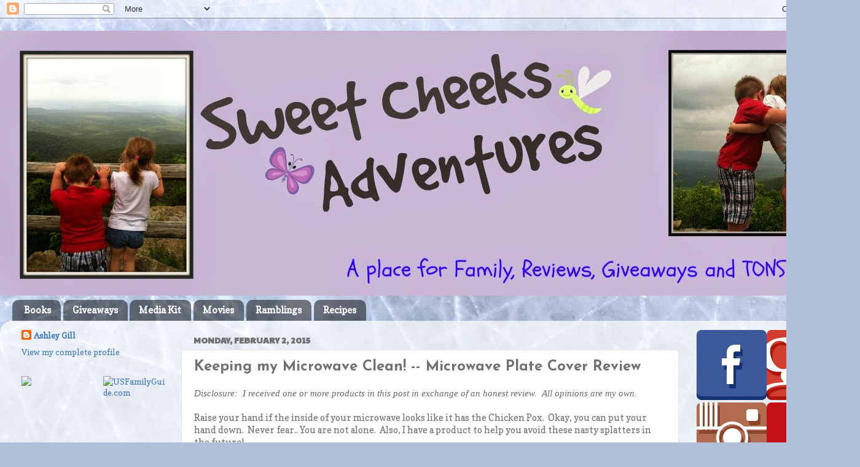

--- FILE ---
content_type: text/html; charset=UTF-8
request_url: http://www.sweetcheeksandsavings.com/2015/02/keeping-my-microwave-clean-microwave.html
body_size: 12259
content:
<!DOCTYPE html>
<html class='v2' dir='ltr' xmlns='http://www.w3.org/1999/xhtml' xmlns:b='http://www.google.com/2005/gml/b' xmlns:data='http://www.google.com/2005/gml/data' xmlns:expr='http://www.google.com/2005/gml/expr'>
<head>
<link href='https://www.blogger.com/static/v1/widgets/335934321-css_bundle_v2.css' rel='stylesheet' type='text/css'/>
<!-- 8D6867A2-3700-44D2-9D84-E2BC94A2F91F -->
<meta content='width=1100' name='viewport'/>
<meta content='text/html; charset=UTF-8' http-equiv='Content-Type'/>
<meta content='blogger' name='generator'/>
<link href='http://www.sweetcheeksandsavings.com/favicon.ico' rel='icon' type='image/x-icon'/>
<link href='http://www.sweetcheeksandsavings.com/2015/02/keeping-my-microwave-clean-microwave.html' rel='canonical'/>
<link rel="alternate" type="application/atom+xml" title="Sweet Cheeks Adventures - Atom" href="http://www.sweetcheeksandsavings.com/feeds/posts/default" />
<link rel="alternate" type="application/rss+xml" title="Sweet Cheeks Adventures - RSS" href="http://www.sweetcheeksandsavings.com/feeds/posts/default?alt=rss" />
<link rel="service.post" type="application/atom+xml" title="Sweet Cheeks Adventures - Atom" href="https://www.blogger.com/feeds/4005222106938630665/posts/default" />

<link rel="alternate" type="application/atom+xml" title="Sweet Cheeks Adventures - Atom" href="http://www.sweetcheeksandsavings.com/feeds/8092424401320556296/comments/default" />
<!--Can't find substitution for tag [blog.ieCssRetrofitLinks]-->
<link href='https://blogger.googleusercontent.com/img/b/R29vZ2xl/AVvXsEiGRByy_tuquYkNWQsEZY8Sb-Hn6Lz3dTTvIsDZnnZ8d9_fpuc1z0MYQvQr9GCdErQhI96x7LjQxW0a20RxvM7wVdKoKzl337ysz6K1IbrMMijtf3yvAInfIPyXAwXTJa2JmFkbi9qEEA/s1600/71E3VZlTfJL._SL1500_.jpg' rel='image_src'/>
<meta content='http://www.sweetcheeksandsavings.com/2015/02/keeping-my-microwave-clean-microwave.html' property='og:url'/>
<meta content='Keeping my Microwave Clean! -- Microwave Plate Cover Review' property='og:title'/>
<meta content='Disclosure:  I received one or more products in this post in exchange of an honest review.  All opinions are my own.   Raise your hand if th...' property='og:description'/>
<meta content='https://blogger.googleusercontent.com/img/b/R29vZ2xl/AVvXsEiGRByy_tuquYkNWQsEZY8Sb-Hn6Lz3dTTvIsDZnnZ8d9_fpuc1z0MYQvQr9GCdErQhI96x7LjQxW0a20RxvM7wVdKoKzl337ysz6K1IbrMMijtf3yvAInfIPyXAwXTJa2JmFkbi9qEEA/w1200-h630-p-k-no-nu/71E3VZlTfJL._SL1500_.jpg' property='og:image'/>
<title>Sweet Cheeks Adventures: Keeping my Microwave Clean! -- Microwave Plate Cover Review</title>
<style type='text/css'>@font-face{font-family:'Copse';font-style:normal;font-weight:400;font-display:swap;src:url(//fonts.gstatic.com/s/copse/v16/11hPGpDKz1rGb3dkFEmDUq-B.woff2)format('woff2');unicode-range:U+0000-00FF,U+0131,U+0152-0153,U+02BB-02BC,U+02C6,U+02DA,U+02DC,U+0304,U+0308,U+0329,U+2000-206F,U+20AC,U+2122,U+2191,U+2193,U+2212,U+2215,U+FEFF,U+FFFD;}@font-face{font-family:'Josefin Sans';font-style:normal;font-weight:700;font-display:swap;src:url(//fonts.gstatic.com/s/josefinsans/v34/Qw3PZQNVED7rKGKxtqIqX5E-AVSJrOCfjY46_N_XbMlhLybpUVzEEaq2.woff2)format('woff2');unicode-range:U+0102-0103,U+0110-0111,U+0128-0129,U+0168-0169,U+01A0-01A1,U+01AF-01B0,U+0300-0301,U+0303-0304,U+0308-0309,U+0323,U+0329,U+1EA0-1EF9,U+20AB;}@font-face{font-family:'Josefin Sans';font-style:normal;font-weight:700;font-display:swap;src:url(//fonts.gstatic.com/s/josefinsans/v34/Qw3PZQNVED7rKGKxtqIqX5E-AVSJrOCfjY46_N_XbMhhLybpUVzEEaq2.woff2)format('woff2');unicode-range:U+0100-02BA,U+02BD-02C5,U+02C7-02CC,U+02CE-02D7,U+02DD-02FF,U+0304,U+0308,U+0329,U+1D00-1DBF,U+1E00-1E9F,U+1EF2-1EFF,U+2020,U+20A0-20AB,U+20AD-20C0,U+2113,U+2C60-2C7F,U+A720-A7FF;}@font-face{font-family:'Josefin Sans';font-style:normal;font-weight:700;font-display:swap;src:url(//fonts.gstatic.com/s/josefinsans/v34/Qw3PZQNVED7rKGKxtqIqX5E-AVSJrOCfjY46_N_XbMZhLybpUVzEEQ.woff2)format('woff2');unicode-range:U+0000-00FF,U+0131,U+0152-0153,U+02BB-02BC,U+02C6,U+02DA,U+02DC,U+0304,U+0308,U+0329,U+2000-206F,U+20AC,U+2122,U+2191,U+2193,U+2212,U+2215,U+FEFF,U+FFFD;}@font-face{font-family:'Paytone One';font-style:normal;font-weight:400;font-display:swap;src:url(//fonts.gstatic.com/s/paytoneone/v25/0nksC9P7MfYHj2oFtYm2ChTigPvfiwq-FQc.woff2)format('woff2');unicode-range:U+0102-0103,U+0110-0111,U+0128-0129,U+0168-0169,U+01A0-01A1,U+01AF-01B0,U+0300-0301,U+0303-0304,U+0308-0309,U+0323,U+0329,U+1EA0-1EF9,U+20AB;}@font-face{font-family:'Paytone One';font-style:normal;font-weight:400;font-display:swap;src:url(//fonts.gstatic.com/s/paytoneone/v25/0nksC9P7MfYHj2oFtYm2ChTjgPvfiwq-FQc.woff2)format('woff2');unicode-range:U+0100-02BA,U+02BD-02C5,U+02C7-02CC,U+02CE-02D7,U+02DD-02FF,U+0304,U+0308,U+0329,U+1D00-1DBF,U+1E00-1E9F,U+1EF2-1EFF,U+2020,U+20A0-20AB,U+20AD-20C0,U+2113,U+2C60-2C7F,U+A720-A7FF;}@font-face{font-family:'Paytone One';font-style:normal;font-weight:400;font-display:swap;src:url(//fonts.gstatic.com/s/paytoneone/v25/0nksC9P7MfYHj2oFtYm2ChTtgPvfiwq-.woff2)format('woff2');unicode-range:U+0000-00FF,U+0131,U+0152-0153,U+02BB-02BC,U+02C6,U+02DA,U+02DC,U+0304,U+0308,U+0329,U+2000-206F,U+20AC,U+2122,U+2191,U+2193,U+2212,U+2215,U+FEFF,U+FFFD;}</style>
<style id='page-skin-1' type='text/css'><!--
/*-----------------------------------------------
Blogger Template Style
Name:     Picture Window
Designer: Blogger
URL:      www.blogger.com
----------------------------------------------- */
/* Content
----------------------------------------------- */
body {
font: normal normal 15px Copse;
color: #717171;
background: #aec0d8 url(//themes.googleusercontent.com/image?id=1i7XdjA0YCh1VU8qGNC9bVCI6WZiohKKGLG6qaW6g3kLtKeAEBLuyhKZz_EUl6wifK7Uz) no-repeat fixed top center /* Credit: francisblack (http://www.istockphoto.com/file_closeup.php?id=9239464&platform=blogger) */;
}
html body .region-inner {
min-width: 0;
max-width: 100%;
width: auto;
}
.content-outer {
font-size: 90%;
}
a:link {
text-decoration:none;
color: #487cc2;
}
a:visited {
text-decoration:none;
color: #7fa3d4;
}
a:hover {
text-decoration:underline;
color: #54abff;
}
.content-outer {
background: transparent none repeat scroll top left;
-moz-border-radius: 0;
-webkit-border-radius: 0;
-goog-ms-border-radius: 0;
border-radius: 0;
-moz-box-shadow: 0 0 0 rgba(0, 0, 0, .15);
-webkit-box-shadow: 0 0 0 rgba(0, 0, 0, .15);
-goog-ms-box-shadow: 0 0 0 rgba(0, 0, 0, .15);
box-shadow: 0 0 0 rgba(0, 0, 0, .15);
margin: 20px auto;
}
.content-inner {
padding: 0;
}
/* Header
----------------------------------------------- */
.header-outer {
background: rgba(109, 109, 109, 0) none repeat-x scroll top left;
_background-image: none;
color: #ffffff;
-moz-border-radius: 0;
-webkit-border-radius: 0;
-goog-ms-border-radius: 0;
border-radius: 0;
}
.Header img, .Header #header-inner {
-moz-border-radius: 0;
-webkit-border-radius: 0;
-goog-ms-border-radius: 0;
border-radius: 0;
}
.header-inner .Header .titlewrapper,
.header-inner .Header .descriptionwrapper {
padding-left: 0;
padding-right: 0;
}
.Header h1 {
font: normal normal 36px Arial, Tahoma, Helvetica, FreeSans, sans-serif;
text-shadow: 1px 1px 3px rgba(0, 0, 0, 0.3);
}
.Header h1 a {
color: #ffffff;
}
.Header .description {
font-size: 130%;
}
/* Tabs
----------------------------------------------- */
.tabs-inner {
margin: .5em 20px 0;
padding: 0;
}
.tabs-inner .section {
margin: 0;
}
.tabs-inner .widget ul {
padding: 0;
background: rgba(109, 109, 109, 0) none repeat scroll bottom;
-moz-border-radius: 0;
-webkit-border-radius: 0;
-goog-ms-border-radius: 0;
border-radius: 0;
}
.tabs-inner .widget li {
border: none;
}
.tabs-inner .widget li a {
display: inline-block;
padding: .5em 1em;
margin-right: .25em;
color: #ffffff;
font: normal bold 15px Copse;
-moz-border-radius: 10px 10px 0 0;
-webkit-border-top-left-radius: 10px;
-webkit-border-top-right-radius: 10px;
-goog-ms-border-radius: 10px 10px 0 0;
border-radius: 10px 10px 0 0;
background: transparent url(//www.blogblog.com/1kt/transparent/black50.png) repeat scroll top left;
border-right: 1px solid rgba(109, 109, 109, 0);
}
.tabs-inner .widget li:first-child a {
padding-left: 1.25em;
-moz-border-radius-topleft: 10px;
-moz-border-radius-bottomleft: 0;
-webkit-border-top-left-radius: 10px;
-webkit-border-bottom-left-radius: 0;
-goog-ms-border-top-left-radius: 10px;
-goog-ms-border-bottom-left-radius: 0;
border-top-left-radius: 10px;
border-bottom-left-radius: 0;
}
.tabs-inner .widget li.selected a,
.tabs-inner .widget li a:hover {
position: relative;
z-index: 1;
background: rgba(109, 109, 109, 0) url(//www.blogblog.com/1kt/transparent/white80.png) repeat scroll bottom;
color: #84d6c2;
-moz-box-shadow: 0 0 3px rgba(0, 0, 0, .15);
-webkit-box-shadow: 0 0 3px rgba(0, 0, 0, .15);
-goog-ms-box-shadow: 0 0 3px rgba(0, 0, 0, .15);
box-shadow: 0 0 3px rgba(0, 0, 0, .15);
}
/* Headings
----------------------------------------------- */
h2 {
font: normal bold 100% Paytone One;
text-transform: uppercase;
color: #9c9c9c;
margin: .5em 0;
}
/* Main
----------------------------------------------- */
.main-outer {
background: transparent url(//www.blogblog.com/1kt/transparent/white80.png) repeat scroll top left;
-moz-border-radius: 20px 20px 0 0;
-webkit-border-top-left-radius: 20px;
-webkit-border-top-right-radius: 20px;
-webkit-border-bottom-left-radius: 0;
-webkit-border-bottom-right-radius: 0;
-goog-ms-border-radius: 20px 20px 0 0;
border-radius: 20px 20px 0 0;
-moz-box-shadow: 0 1px 3px rgba(0, 0, 0, .15);
-webkit-box-shadow: 0 1px 3px rgba(0, 0, 0, .15);
-goog-ms-box-shadow: 0 1px 3px rgba(0, 0, 0, .15);
box-shadow: 0 1px 3px rgba(0, 0, 0, .15);
}
.main-inner {
padding: 15px 20px 20px;
}
.main-inner .column-center-inner {
padding: 0 0;
}
.main-inner .column-left-inner {
padding-left: 0;
}
.main-inner .column-right-inner {
padding-right: 0;
}
/* Posts
----------------------------------------------- */
h3.post-title {
margin: 0;
font: normal bold 24px Josefin Sans;
}
.comments h4 {
margin: 1em 0 0;
font: normal bold 24px Josefin Sans;
}
.date-header span {
color: #717171;
}
.post-outer {
background-color: #ffffff;
border: solid 1px #e5e5e5;
-moz-border-radius: 5px;
-webkit-border-radius: 5px;
border-radius: 5px;
-goog-ms-border-radius: 5px;
padding: 15px 20px;
margin: 0 -20px 20px;
}
.post-body {
line-height: 1.4;
font-size: 110%;
position: relative;
}
.post-header {
margin: 0 0 1.5em;
color: #a9a9a9;
line-height: 1.6;
}
.post-footer {
margin: .5em 0 0;
color: #a9a9a9;
line-height: 1.6;
}
#blog-pager {
font-size: 140%
}
#comments .comment-author {
padding-top: 1.5em;
border-top: dashed 1px #ccc;
border-top: dashed 1px rgba(128, 128, 128, .5);
background-position: 0 1.5em;
}
#comments .comment-author:first-child {
padding-top: 0;
border-top: none;
}
.avatar-image-container {
margin: .2em 0 0;
}
/* Comments
----------------------------------------------- */
.comments .comments-content .icon.blog-author {
background-repeat: no-repeat;
background-image: url([data-uri]);
}
.comments .comments-content .loadmore a {
border-top: 1px solid #54abff;
border-bottom: 1px solid #54abff;
}
.comments .continue {
border-top: 2px solid #54abff;
}
/* Widgets
----------------------------------------------- */
.widget ul, .widget #ArchiveList ul.flat {
padding: 0;
list-style: none;
}
.widget ul li, .widget #ArchiveList ul.flat li {
border-top: dashed 1px #ccc;
border-top: dashed 1px rgba(128, 128, 128, .5);
}
.widget ul li:first-child, .widget #ArchiveList ul.flat li:first-child {
border-top: none;
}
.widget .post-body ul {
list-style: disc;
}
.widget .post-body ul li {
border: none;
}
/* Footer
----------------------------------------------- */
.footer-outer {
color:#d6d6d6;
background: transparent url(//www.blogblog.com/1kt/transparent/black50.png) repeat scroll top left;
-moz-border-radius: 0 0 20px 20px;
-webkit-border-top-left-radius: 0;
-webkit-border-top-right-radius: 0;
-webkit-border-bottom-left-radius: 20px;
-webkit-border-bottom-right-radius: 20px;
-goog-ms-border-radius: 0 0 20px 20px;
border-radius: 0 0 20px 20px;
-moz-box-shadow: 0 1px 3px rgba(0, 0, 0, .15);
-webkit-box-shadow: 0 1px 3px rgba(0, 0, 0, .15);
-goog-ms-box-shadow: 0 1px 3px rgba(0, 0, 0, .15);
box-shadow: 0 1px 3px rgba(0, 0, 0, .15);
}
.footer-inner {
padding: 10px 20px 20px;
}
.footer-outer a {
color: #abd0f1;
}
.footer-outer a:visited {
color: #8db1f0;
}
.footer-outer a:hover {
color: #54abff;
}
.footer-outer .widget h2 {
color: #b8b8b8;
}
/* Mobile
----------------------------------------------- */
html body.mobile {
height: auto;
}
html body.mobile {
min-height: 480px;
background-size: 100% auto;
}
.mobile .body-fauxcolumn-outer {
background: transparent none repeat scroll top left;
}
html .mobile .mobile-date-outer, html .mobile .blog-pager {
border-bottom: none;
background: transparent url(//www.blogblog.com/1kt/transparent/white80.png) repeat scroll top left;
margin-bottom: 10px;
}
.mobile .date-outer {
background: transparent url(//www.blogblog.com/1kt/transparent/white80.png) repeat scroll top left;
}
.mobile .header-outer, .mobile .main-outer,
.mobile .post-outer, .mobile .footer-outer {
-moz-border-radius: 0;
-webkit-border-radius: 0;
-goog-ms-border-radius: 0;
border-radius: 0;
}
.mobile .content-outer,
.mobile .main-outer,
.mobile .post-outer {
background: inherit;
border: none;
}
.mobile .content-outer {
font-size: 100%;
}
.mobile-link-button {
background-color: #487cc2;
}
.mobile-link-button a:link, .mobile-link-button a:visited {
color: #ffffff;
}
.mobile-index-contents {
color: #717171;
}
.mobile .tabs-inner .PageList .widget-content {
background: rgba(109, 109, 109, 0) url(//www.blogblog.com/1kt/transparent/white80.png) repeat scroll bottom;
color: #84d6c2;
}
.mobile .tabs-inner .PageList .widget-content .pagelist-arrow {
border-left: 1px solid rgba(109, 109, 109, 0);
}

--></style>
<style id='template-skin-1' type='text/css'><!--
body {
min-width: 1400px;
}
.content-outer, .content-fauxcolumn-outer, .region-inner {
min-width: 1400px;
max-width: 1400px;
_width: 1400px;
}
.main-inner .columns {
padding-left: 280px;
padding-right: 280px;
}
.main-inner .fauxcolumn-center-outer {
left: 280px;
right: 280px;
/* IE6 does not respect left and right together */
_width: expression(this.parentNode.offsetWidth -
parseInt("280px") -
parseInt("280px") + 'px');
}
.main-inner .fauxcolumn-left-outer {
width: 280px;
}
.main-inner .fauxcolumn-right-outer {
width: 280px;
}
.main-inner .column-left-outer {
width: 280px;
right: 100%;
margin-left: -280px;
}
.main-inner .column-right-outer {
width: 280px;
margin-right: -280px;
}
#layout {
min-width: 0;
}
#layout .content-outer {
min-width: 0;
width: 800px;
}
#layout .region-inner {
min-width: 0;
width: auto;
}
--></style>
<script type='text/javascript'>
        (function(i,s,o,g,r,a,m){i['GoogleAnalyticsObject']=r;i[r]=i[r]||function(){
        (i[r].q=i[r].q||[]).push(arguments)},i[r].l=1*new Date();a=s.createElement(o),
        m=s.getElementsByTagName(o)[0];a.async=1;a.src=g;m.parentNode.insertBefore(a,m)
        })(window,document,'script','https://www.google-analytics.com/analytics.js','ga');
        ga('create', 'UA-44281229-1', 'auto', 'blogger');
        ga('blogger.send', 'pageview');
      </script>
<link href='https://www.blogger.com/dyn-css/authorization.css?targetBlogID=4005222106938630665&amp;zx=1ee80160-4c32-4dc8-ba86-907312fa50b7' media='none' onload='if(media!=&#39;all&#39;)media=&#39;all&#39;' rel='stylesheet'/><noscript><link href='https://www.blogger.com/dyn-css/authorization.css?targetBlogID=4005222106938630665&amp;zx=1ee80160-4c32-4dc8-ba86-907312fa50b7' rel='stylesheet'/></noscript>
<meta name='google-adsense-platform-account' content='ca-host-pub-1556223355139109'/>
<meta name='google-adsense-platform-domain' content='blogspot.com'/>

<!-- data-ad-client=ca-pub-5680747361277464 -->

</head>
<body class='loading variant-open'>
<div class='navbar section' id='navbar'><div class='widget Navbar' data-version='1' id='Navbar1'><script type="text/javascript">
    function setAttributeOnload(object, attribute, val) {
      if(window.addEventListener) {
        window.addEventListener('load',
          function(){ object[attribute] = val; }, false);
      } else {
        window.attachEvent('onload', function(){ object[attribute] = val; });
      }
    }
  </script>
<div id="navbar-iframe-container"></div>
<script type="text/javascript" src="https://apis.google.com/js/platform.js"></script>
<script type="text/javascript">
      gapi.load("gapi.iframes:gapi.iframes.style.bubble", function() {
        if (gapi.iframes && gapi.iframes.getContext) {
          gapi.iframes.getContext().openChild({
              url: 'https://www.blogger.com/navbar/4005222106938630665?po\x3d8092424401320556296\x26origin\x3dhttp://www.sweetcheeksandsavings.com',
              where: document.getElementById("navbar-iframe-container"),
              id: "navbar-iframe"
          });
        }
      });
    </script><script type="text/javascript">
(function() {
var script = document.createElement('script');
script.type = 'text/javascript';
script.src = '//pagead2.googlesyndication.com/pagead/js/google_top_exp.js';
var head = document.getElementsByTagName('head')[0];
if (head) {
head.appendChild(script);
}})();
</script>
</div></div>
<div class='body-fauxcolumns'>
<div class='fauxcolumn-outer body-fauxcolumn-outer'>
<div class='cap-top'>
<div class='cap-left'></div>
<div class='cap-right'></div>
</div>
<div class='fauxborder-left'>
<div class='fauxborder-right'></div>
<div class='fauxcolumn-inner'>
</div>
</div>
<div class='cap-bottom'>
<div class='cap-left'></div>
<div class='cap-right'></div>
</div>
</div>
</div>
<div class='content'>
<div class='content-fauxcolumns'>
<div class='fauxcolumn-outer content-fauxcolumn-outer'>
<div class='cap-top'>
<div class='cap-left'></div>
<div class='cap-right'></div>
</div>
<div class='fauxborder-left'>
<div class='fauxborder-right'></div>
<div class='fauxcolumn-inner'>
</div>
</div>
<div class='cap-bottom'>
<div class='cap-left'></div>
<div class='cap-right'></div>
</div>
</div>
</div>
<div class='content-outer'>
<div class='content-cap-top cap-top'>
<div class='cap-left'></div>
<div class='cap-right'></div>
</div>
<div class='fauxborder-left content-fauxborder-left'>
<div class='fauxborder-right content-fauxborder-right'></div>
<div class='content-inner'>
<header>
<div class='header-outer'>
<div class='header-cap-top cap-top'>
<div class='cap-left'></div>
<div class='cap-right'></div>
</div>
<div class='fauxborder-left header-fauxborder-left'>
<div class='fauxborder-right header-fauxborder-right'></div>
<div class='region-inner header-inner'>
<div class='header section' id='header'><div class='widget Header' data-version='1' id='Header1'>
<div id='header-inner'>
<a href='http://www.sweetcheeksandsavings.com/' style='display: block'>
<img alt='Sweet Cheeks Adventures' height='431px; ' id='Header1_headerimg' src='https://blogger.googleusercontent.com/img/b/R29vZ2xl/AVvXsEhgYSQyQVaYFJ5AEfe2baFh3BG-9VUHTcinCaYynCHYnQwBjQSMF8WOFbGFM1yZ2KXCUp-3ST9PWt5E4RLzfptk2nDE4eiCF5NUfq-SYZMhYsw_mPmCl3x6oAlbuippNnGB3dCYbu4W5A/s1600/site+banner+1.8.15.jpg' style='display: block' width='1425px; '/>
</a>
</div>
</div></div>
</div>
</div>
<div class='header-cap-bottom cap-bottom'>
<div class='cap-left'></div>
<div class='cap-right'></div>
</div>
</div>
</header>
<div class='tabs-outer'>
<div class='tabs-cap-top cap-top'>
<div class='cap-left'></div>
<div class='cap-right'></div>
</div>
<div class='fauxborder-left tabs-fauxborder-left'>
<div class='fauxborder-right tabs-fauxborder-right'></div>
<div class='region-inner tabs-inner'>
<div class='tabs section' id='crosscol'><div class='widget Label' data-version='1' id='Label1'>
<h2>Labels</h2>
<div class='widget-content list-label-widget-content'>
<ul>
<li>
<a dir='ltr' href='http://www.sweetcheeksandsavings.com/search/label/Books'>Books</a>
</li>
<li>
<a dir='ltr' href='http://www.sweetcheeksandsavings.com/search/label/Giveaways'>Giveaways</a>
</li>
<li>
<a dir='ltr' href='http://www.sweetcheeksandsavings.com/search/label/Media%20Kit'>Media Kit</a>
</li>
<li>
<a dir='ltr' href='http://www.sweetcheeksandsavings.com/search/label/Movies'>Movies</a>
</li>
<li>
<a dir='ltr' href='http://www.sweetcheeksandsavings.com/search/label/Ramblings'>Ramblings</a>
</li>
<li>
<a dir='ltr' href='http://www.sweetcheeksandsavings.com/search/label/Recipes'>Recipes</a>
</li>
</ul>
<div class='clear'></div>
</div>
</div></div>
<div class='tabs no-items section' id='crosscol-overflow'></div>
</div>
</div>
<div class='tabs-cap-bottom cap-bottom'>
<div class='cap-left'></div>
<div class='cap-right'></div>
</div>
</div>
<div class='main-outer'>
<div class='main-cap-top cap-top'>
<div class='cap-left'></div>
<div class='cap-right'></div>
</div>
<div class='fauxborder-left main-fauxborder-left'>
<div class='fauxborder-right main-fauxborder-right'></div>
<div class='region-inner main-inner'>
<div class='columns fauxcolumns'>
<div class='fauxcolumn-outer fauxcolumn-center-outer'>
<div class='cap-top'>
<div class='cap-left'></div>
<div class='cap-right'></div>
</div>
<div class='fauxborder-left'>
<div class='fauxborder-right'></div>
<div class='fauxcolumn-inner'>
</div>
</div>
<div class='cap-bottom'>
<div class='cap-left'></div>
<div class='cap-right'></div>
</div>
</div>
<div class='fauxcolumn-outer fauxcolumn-left-outer'>
<div class='cap-top'>
<div class='cap-left'></div>
<div class='cap-right'></div>
</div>
<div class='fauxborder-left'>
<div class='fauxborder-right'></div>
<div class='fauxcolumn-inner'>
</div>
</div>
<div class='cap-bottom'>
<div class='cap-left'></div>
<div class='cap-right'></div>
</div>
</div>
<div class='fauxcolumn-outer fauxcolumn-right-outer'>
<div class='cap-top'>
<div class='cap-left'></div>
<div class='cap-right'></div>
</div>
<div class='fauxborder-left'>
<div class='fauxborder-right'></div>
<div class='fauxcolumn-inner'>
</div>
</div>
<div class='cap-bottom'>
<div class='cap-left'></div>
<div class='cap-right'></div>
</div>
</div>
<!-- corrects IE6 width calculation -->
<div class='columns-inner'>
<div class='column-center-outer'>
<div class='column-center-inner'>
<div class='main section' id='main'><div class='widget Blog' data-version='1' id='Blog1'>
<div class='blog-posts hfeed'>

          <div class="date-outer">
        
<h2 class='date-header'><span>Monday, February 2, 2015</span></h2>

          <div class="date-posts">
        
<div class='post-outer'>
<div class='post hentry' itemprop='blogPost' itemscope='itemscope' itemtype='http://schema.org/BlogPosting'>
<meta content='https://blogger.googleusercontent.com/img/b/R29vZ2xl/AVvXsEiGRByy_tuquYkNWQsEZY8Sb-Hn6Lz3dTTvIsDZnnZ8d9_fpuc1z0MYQvQr9GCdErQhI96x7LjQxW0a20RxvM7wVdKoKzl337ysz6K1IbrMMijtf3yvAInfIPyXAwXTJa2JmFkbi9qEEA/s1600/71E3VZlTfJL._SL1500_.jpg' itemprop='image_url'/>
<meta content='4005222106938630665' itemprop='blogId'/>
<meta content='8092424401320556296' itemprop='postId'/>
<a name='8092424401320556296'></a>
<h3 class='post-title entry-title' itemprop='name'>
Keeping my Microwave Clean! -- Microwave Plate Cover Review
</h3>
<div class='post-header'>
<div class='post-header-line-1'></div>
</div>
<div class='post-body entry-content' id='post-body-8092424401320556296' itemprop='description articleBody'>
<i style="background-color: white; color: #686868; font-family: Arial, Tahoma, Helvetica, FreeSans, sans-serif; font-size: 15px; line-height: 20.7900009155273px;"><span style="font-family: Times, 'Times New Roman', serif;">Disclosure: &nbsp;I received one or more products in this post in exchange of an honest review. &nbsp;All opinions are my own.</span></i><br />
<br />
Raise your hand if the inside of your microwave looks like it has the Chicken Pox. &nbsp;Okay, you can put your hand down. &nbsp;Never fear.. You are not alone. &nbsp;Also, I have a product to help you avoid these nasty splatters in the future!<br />
<br />
<div class="separator" style="clear: both; text-align: center;">
<a href="https://blogger.googleusercontent.com/img/b/R29vZ2xl/AVvXsEiGRByy_tuquYkNWQsEZY8Sb-Hn6Lz3dTTvIsDZnnZ8d9_fpuc1z0MYQvQr9GCdErQhI96x7LjQxW0a20RxvM7wVdKoKzl337ysz6K1IbrMMijtf3yvAInfIPyXAwXTJa2JmFkbi9qEEA/s1600/71E3VZlTfJL._SL1500_.jpg" imageanchor="1" style="margin-left: 1em; margin-right: 1em;"><img border="0" height="355" src="https://blogger.googleusercontent.com/img/b/R29vZ2xl/AVvXsEiGRByy_tuquYkNWQsEZY8Sb-Hn6Lz3dTTvIsDZnnZ8d9_fpuc1z0MYQvQr9GCdErQhI96x7LjQxW0a20RxvM7wVdKoKzl337ysz6K1IbrMMijtf3yvAInfIPyXAwXTJa2JmFkbi9qEEA/s1600/71E3VZlTfJL._SL1500_.jpg" width="400" /></a></div>
<div class="separator" style="clear: both; text-align: center;">
<br /></div>
<div class="separator" style="clear: both; text-align: left;">
Paragon Plastics Ltd. brings you this little gem. &nbsp;It's super easy to use and you can even choose the color of the vapor vent. &nbsp;All you have to do to make this work for you is&nbsp;</div>
<div class="separator" style="clear: both; text-align: left;">
</div>
<ul>
<li>Step 1: Choose your favorite food. &nbsp;Make sure its a saucy one!</li>
<li>Step 2: Place Microwave Plate Cover of the plate inside your microwave.</li>
<li>Step 3: Set the desired time to heat your food.</li>
<li>Step 4: Remove food!</li>
<li>Step 5: Tah Dah!! &nbsp;Be amazed with the lack of splatters in your microwave!&nbsp;</li>
</ul>
<div class="separator" style="clear: both; text-align: center;">
<a href="https://blogger.googleusercontent.com/img/b/R29vZ2xl/AVvXsEjgwjqAMGPn7Mfvu5dp6q0a_z9uL66s8nS2cWzJx-C0dFw-M_8hf9imdvx7RaVUe-2zr-KDBdeVRkKElh8VzAK8wsJYyvNMmqEpTt-dLsn5v_x6E0s9M-QlNP6Wh9TPfs5WhUoFgOOfpg/s1600/10904904_10152999632112209_974197404_n.jpg" imageanchor="1" style="margin-left: 1em; margin-right: 1em;"><img border="0" height="400" src="https://blogger.googleusercontent.com/img/b/R29vZ2xl/AVvXsEjgwjqAMGPn7Mfvu5dp6q0a_z9uL66s8nS2cWzJx-C0dFw-M_8hf9imdvx7RaVUe-2zr-KDBdeVRkKElh8VzAK8wsJYyvNMmqEpTt-dLsn5v_x6E0s9M-QlNP6Wh9TPfs5WhUoFgOOfpg/s1600/10904904_10152999632112209_974197404_n.jpg" width="292" /></a></div>
<div>
<br /></div>
<div>
You see, I eat a lot of spaghetti. &nbsp;Since I eat so much spaghetti, I make extra to have for lunch the next day. &nbsp;This leads to me putting red sauce in the microwave. &nbsp;Without this Microwave Plate Cover, I would have a seriously messy microwave. &nbsp;I am happy to report that I do not have a messy microwave!!</div>
<div style="text-align: center;">
<br /></div>
<div style="text-align: center;">
<a href="http://www.amazon.com/Plastic-Microwave-Plate-Cover-Steam/dp/B00OV10SXI/ref=sr_1_1?ie=UTF8&amp;qid=1422845634&amp;sr=8-1&amp;keywords=Paragon+Plastics+microwave+lid&amp;pebp=1422845640105&amp;peasin=B00OV10SXI" rel="nofollow" target="_blank">Purchase on Amazon</a></div>
<div>
<br /></div>
<div>
<i style="background-color: white; color: #686868; font-family: Arial, Tahoma, Helvetica, FreeSans, sans-serif; font-size: 15px; line-height: 20.7900009155273px; text-align: justify;">This review is based strictly on my own opinion. &nbsp;Others may have different opinions or experiences with the products mentioned above. &nbsp;I was provided samples free of charge by the company or a PR Agency. &nbsp;I have provided my open and honest opinions. &nbsp;No other type of compensation was received for this review.</i></div>
<div style='clear: both;'></div>
</div>
<div class='post-footer'>
<div class='post-footer-line post-footer-line-1'><span class='post-author vcard'>
Posted by
<span class='fn' itemprop='author' itemscope='itemscope' itemtype='http://schema.org/Person'>
<meta content='https://www.blogger.com/profile/01253180207673167098' itemprop='url'/>
<a class='g-profile' href='https://www.blogger.com/profile/01253180207673167098' rel='author' title='author profile'>
<span itemprop='name'>Ashley Gill</span>
</a>
</span>
</span>
<span class='post-timestamp'>
at
<meta content='http://www.sweetcheeksandsavings.com/2015/02/keeping-my-microwave-clean-microwave.html' itemprop='url'/>
<a class='timestamp-link' href='http://www.sweetcheeksandsavings.com/2015/02/keeping-my-microwave-clean-microwave.html' rel='bookmark' title='permanent link'><abbr class='published' itemprop='datePublished' title='2015-02-02T14:01:00-05:00'>2:01&#8239;PM</abbr></a>
</span>
<span class='post-comment-link'>
</span>
<span class='post-icons'>
<span class='item-control blog-admin pid-1139249091'>
<a href='https://www.blogger.com/post-edit.g?blogID=4005222106938630665&postID=8092424401320556296&from=pencil' title='Edit Post'>
<img alt='' class='icon-action' height='18' src='https://resources.blogblog.com/img/icon18_edit_allbkg.gif' width='18'/>
</a>
</span>
</span>
<div class='post-share-buttons goog-inline-block'>
<a class='goog-inline-block share-button sb-email' href='https://www.blogger.com/share-post.g?blogID=4005222106938630665&postID=8092424401320556296&target=email' target='_blank' title='Email This'><span class='share-button-link-text'>Email This</span></a><a class='goog-inline-block share-button sb-blog' href='https://www.blogger.com/share-post.g?blogID=4005222106938630665&postID=8092424401320556296&target=blog' onclick='window.open(this.href, "_blank", "height=270,width=475"); return false;' target='_blank' title='BlogThis!'><span class='share-button-link-text'>BlogThis!</span></a><a class='goog-inline-block share-button sb-twitter' href='https://www.blogger.com/share-post.g?blogID=4005222106938630665&postID=8092424401320556296&target=twitter' target='_blank' title='Share to X'><span class='share-button-link-text'>Share to X</span></a><a class='goog-inline-block share-button sb-facebook' href='https://www.blogger.com/share-post.g?blogID=4005222106938630665&postID=8092424401320556296&target=facebook' onclick='window.open(this.href, "_blank", "height=430,width=640"); return false;' target='_blank' title='Share to Facebook'><span class='share-button-link-text'>Share to Facebook</span></a><a class='goog-inline-block share-button sb-pinterest' href='https://www.blogger.com/share-post.g?blogID=4005222106938630665&postID=8092424401320556296&target=pinterest' target='_blank' title='Share to Pinterest'><span class='share-button-link-text'>Share to Pinterest</span></a>
</div>
</div>
<div class='post-footer-line post-footer-line-2'><span class='post-labels'>
Labels:
<a href='http://www.sweetcheeksandsavings.com/search/label/Reviews' rel='tag'>Reviews</a>
</span>
</div>
<div class='post-footer-line post-footer-line-3'><span class='post-location'>
</span>
</div>
</div>
</div>
<div class='comments' id='comments'>
<a name='comments'></a>
<h4>No comments:</h4>
<div id='Blog1_comments-block-wrapper'>
<dl class='avatar-comment-indent' id='comments-block'>
</dl>
</div>
<p class='comment-footer'>
<div class='comment-form'>
<a name='comment-form'></a>
<h4 id='comment-post-message'>Post a Comment</h4>
<p>
</p>
<a href='https://www.blogger.com/comment/frame/4005222106938630665?po=8092424401320556296&hl=en&saa=85391&origin=http://www.sweetcheeksandsavings.com' id='comment-editor-src'></a>
<iframe allowtransparency='true' class='blogger-iframe-colorize blogger-comment-from-post' frameborder='0' height='410px' id='comment-editor' name='comment-editor' src='' width='100%'></iframe>
<script src='https://www.blogger.com/static/v1/jsbin/2830521187-comment_from_post_iframe.js' type='text/javascript'></script>
<script type='text/javascript'>
      BLOG_CMT_createIframe('https://www.blogger.com/rpc_relay.html');
    </script>
</div>
</p>
</div>
</div>
<div class='inline-ad'>
<script type="text/javascript">
    google_ad_client = "ca-pub-5680747361277464";
    google_ad_host = "ca-host-pub-1556223355139109";
    google_ad_host_channel = "L0007";
    google_ad_slot = "1175665830";
    google_ad_width = 300;
    google_ad_height = 250;
</script>
<!-- sweetcheeksandsavings_main_Blog1_300x250_as -->
<script type="text/javascript"
src="//pagead2.googlesyndication.com/pagead/show_ads.js">
</script>
</div>

        </div></div>
      
</div>
<div class='blog-pager' id='blog-pager'>
<span id='blog-pager-newer-link'>
<a class='blog-pager-newer-link' href='http://www.sweetcheeksandsavings.com/2015/02/whats-your-style-of-sexy-plus-up-to-30.html' id='Blog1_blog-pager-newer-link' title='Newer Post'>Newer Post</a>
</span>
<span id='blog-pager-older-link'>
<a class='blog-pager-older-link' href='http://www.sweetcheeksandsavings.com/2015/02/love-is-in-air-giveaway.html' id='Blog1_blog-pager-older-link' title='Older Post'>Older Post</a>
</span>
<a class='home-link' href='http://www.sweetcheeksandsavings.com/'>Home</a>
</div>
<div class='clear'></div>
<div class='post-feeds'>
<div class='feed-links'>
Subscribe to:
<a class='feed-link' href='http://www.sweetcheeksandsavings.com/feeds/8092424401320556296/comments/default' target='_blank' type='application/atom+xml'>Post Comments (Atom)</a>
</div>
</div>
</div></div>
</div>
</div>
<div class='column-left-outer'>
<div class='column-left-inner'>
<aside>
<div class='sidebar section' id='sidebar-left-1'><div class='widget Profile' data-version='1' id='Profile1'>
<div class='widget-content'>
<dl class='profile-datablock'>
<dt class='profile-data'>
<a class='profile-name-link g-profile' href='https://www.blogger.com/profile/01253180207673167098' rel='author' style='background-image: url(//www.blogger.com/img/logo-16.png);'>
Ashley Gill
</a>
</dt>
</dl>
<a class='profile-link' href='https://www.blogger.com/profile/01253180207673167098' rel='author'>View my complete profile</a>
<div class='clear'></div>
</div>
</div></div>
<table border='0' cellpadding='0' cellspacing='0' class='section-columns columns-2'>
<tbody>
<tr>
<td class='first columns-cell'>
<div class='sidebar section' id='sidebar-left-2-1'><div class='widget HTML' data-version='1' id='HTML1'>
<div class='widget-content'>
<a href="http://www.influenster.com/profile/ashj3nt"><img src="http://widget.influenster.com/5ca767f4eb1a65ccf6e830e48e0b03f1.png" /></a>
</div>
<div class='clear'></div>
</div></div>
</td>
<td class='columns-cell'>
<div class='sidebar section' id='sidebar-left-2-2'><div class='widget HTML' data-version='1' id='HTML2'>
<div class='widget-content'>
<a href="http://www.usfamilyguide.com/">
<img src="http://www.usfamilyguide.com/graphics/USFGmemberbadge.png" width="125" height="175" alt="USFamilyGuide.com" />
</a>
</div>
<div class='clear'></div>
</div></div>
</td>
</tr>
</tbody>
</table>
<div class='sidebar no-items section' id='sidebar-left-3'></div>
</aside>
</div>
</div>
<div class='column-right-outer'>
<div class='column-right-inner'>
<aside>
<div class='sidebar section' id='sidebar-right-1'>
<div class='widget HTML' data-version='1' id='HTML6'>
<div class='widget-content'>
<div style="text-align: center;">
<a href="https://www.facebook.com/SweetCheeksAndSavings/?fref=ts" target="_blank"><img border="0" src="https://blogger.googleusercontent.com/img/b/R29vZ2xl/AVvXsEiJtTro2M-P5nLJT5Bat6QKabOC3SFjVdR2iDiY8TU56hxQ8JK3U69KJ-bRTADo5w6_e-hq7gfY5NCXxpNw8pFzb-Af6X82uf2Ytt2dlT00YgIjB4AeNUs6cz1IY2txMfFuf8GsDBqffA/s320/facebook.png" /></a><a href="https://plus.google.com/u/0/+AshleyGillsweetcheeksandsavings/posts" target="_blank"><img border="0" src="https://blogger.googleusercontent.com/img/b/R29vZ2xl/AVvXsEjPQDec6vftI_EctQYf4UV7vaWjg6VDFNiF8HJJogGEptWa7kzJF-EA89svR0UKCHXWE6JCR4YFhEyN3OqgqnNzxlZmk6ZhXgI8bdUpfcXAsYV_4GsmcQ4fZ7qnYrAhQEZWNTA-pf2HSg/s320/google-plus.png" /></a><a href="https://www.instagram.com/sweetcheeksadventures/" target="_blank"><img border="0" src="https://blogger.googleusercontent.com/img/b/R29vZ2xl/AVvXsEg2GtNurit23Rd58IHyVsvvJVvmJdzuldYzAYj83YuwnCe8knyHJHznhlShFn8-q8R44LacoeoTa86HUlMekGDoqL4qOmyc6HwtLx4GnlisEmRXp8DVYzk5zvVh09BBr1GQnmM4aO-q2w/s320/instagram.png" /></a><a href="https://www.pinterest.com/ashj3nt/" target="_blank"><img border="0" src="https://blogger.googleusercontent.com/img/b/R29vZ2xl/AVvXsEiedMXg5_KapohtwTuCDaK1n9ze1YbwG-cyiBc7HlUDltROpgaFZt2EKRwNuYPAFrwXpLz_0BLChw44oTRKHpFMHvmqmoArCx1BB4KuwVu165S_GZ-8iK_rB4On2CnymvT7_J5WiJhtkA/s320/pinterest.png" /></a><a href="https://twitter.com/ashj3nt" target="_blank"><img border="0" src="https://blogger.googleusercontent.com/img/b/R29vZ2xl/AVvXsEjXGeS5HS1NeQVh2ZkbIgacK80uiNw_kgw7B1MaNnmcu0LJnelqNZvVq3agjZh9iU9puyEhjbFu5L3P-vvF0i5XYXVXKKhtWYxzor-CUqJAOZYWFCvBL2fdG1kjge9B6g6GYaaZN4zrdg/s320/twitter.png" /></a></div>
</div>
<div class='clear'></div>
</div><div class='widget PageList' data-version='1' id='PageList1'>
<div class='widget-content'>
<ul>
<li>
<a href='http://www.sweetcheeksandsavings.com/'>Home</a>
</li>
<li>
<a href='http://www.sweetcheeksandsavings.com/p/about.html'>Contact Me</a>
</li>
</ul>
<div class='clear'></div>
</div>
</div>
<div class='widget HTML' data-version='1' id='HTML9'>
<div class='widget-content'>
<script src="http://ads.blogherads.com/bh/34/348/348662/2245241/influencer.js" type="text/javascript"></script>
</div>
<div class='clear'></div>
</div></div>
</aside>
</div>
</div>
</div>
<div style='clear: both'></div>
<!-- columns -->
</div>
<!-- main -->
</div>
</div>
<div class='main-cap-bottom cap-bottom'>
<div class='cap-left'></div>
<div class='cap-right'></div>
</div>
</div>
<footer>
<div class='footer-outer'>
<div class='footer-cap-top cap-top'>
<div class='cap-left'></div>
<div class='cap-right'></div>
</div>
<div class='fauxborder-left footer-fauxborder-left'>
<div class='fauxborder-right footer-fauxborder-right'></div>
<div class='region-inner footer-inner'>
<div class='foot section' id='footer-1'><div class='widget HTML' data-version='1' id='HTML5'>
<div class='widget-content'>
<a href="http://strk.gnlinks.com/aff_c?offer_id=40&aff_id=2920&file_id=304" target="_blank"><img src="http://media.go2speed.org/brand/files/glitternetwork/40/728x90_IBD_1.gif" width="728" height="90" border="0" /></a><img src="http://strk.gnlinks.com/aff_i?offer_id=40&aff_id=2920&file_id=304" width="1" height="1" />
</div>
<div class='clear'></div>
</div></div>
<table border='0' cellpadding='0' cellspacing='0' class='section-columns columns-2'>
<tbody>
<tr>
<td class='first columns-cell'>
<div class='foot no-items section' id='footer-2-1'></div>
</td>
<td class='columns-cell'>
<div class='foot no-items section' id='footer-2-2'></div>
</td>
</tr>
</tbody>
</table>
<!-- outside of the include in order to lock Attribution widget -->
<div class='foot section' id='footer-3'><div class='widget Attribution' data-version='1' id='Attribution1'>
<div class='widget-content' style='text-align: center;'>
Picture Window theme. Theme images by <a href='http://www.istockphoto.com/file_closeup.php?id=9239464&platform=blogger' target='_blank'>francisblack</a>. Powered by <a href='https://www.blogger.com' target='_blank'>Blogger</a>.
</div>
<div class='clear'></div>
</div></div>
</div>
</div>
<div class='footer-cap-bottom cap-bottom'>
<div class='cap-left'></div>
<div class='cap-right'></div>
</div>
</div>
</footer>
<!-- content -->
</div>
</div>
<div class='content-cap-bottom cap-bottom'>
<div class='cap-left'></div>
<div class='cap-right'></div>
</div>
</div>
</div>
<script type='text/javascript'>
    window.setTimeout(function() {
        document.body.className = document.body.className.replace('loading', '');
      }, 10);
  </script>

<script type="text/javascript" src="https://www.blogger.com/static/v1/widgets/3845888474-widgets.js"></script>
<script type='text/javascript'>
window['__wavt'] = 'AOuZoY6wt86NhijTE9Fy8Dp5WihihlLucg:1768671991914';_WidgetManager._Init('//www.blogger.com/rearrange?blogID\x3d4005222106938630665','//www.sweetcheeksandsavings.com/2015/02/keeping-my-microwave-clean-microwave.html','4005222106938630665');
_WidgetManager._SetDataContext([{'name': 'blog', 'data': {'blogId': '4005222106938630665', 'title': 'Sweet Cheeks Adventures', 'url': 'http://www.sweetcheeksandsavings.com/2015/02/keeping-my-microwave-clean-microwave.html', 'canonicalUrl': 'http://www.sweetcheeksandsavings.com/2015/02/keeping-my-microwave-clean-microwave.html', 'homepageUrl': 'http://www.sweetcheeksandsavings.com/', 'searchUrl': 'http://www.sweetcheeksandsavings.com/search', 'canonicalHomepageUrl': 'http://www.sweetcheeksandsavings.com/', 'blogspotFaviconUrl': 'http://www.sweetcheeksandsavings.com/favicon.ico', 'bloggerUrl': 'https://www.blogger.com', 'hasCustomDomain': true, 'httpsEnabled': false, 'enabledCommentProfileImages': true, 'gPlusViewType': 'FILTERED_POSTMOD', 'adultContent': false, 'analyticsAccountNumber': 'UA-44281229-1', 'encoding': 'UTF-8', 'locale': 'en', 'localeUnderscoreDelimited': 'en', 'languageDirection': 'ltr', 'isPrivate': false, 'isMobile': false, 'isMobileRequest': false, 'mobileClass': '', 'isPrivateBlog': false, 'isDynamicViewsAvailable': true, 'feedLinks': '\x3clink rel\x3d\x22alternate\x22 type\x3d\x22application/atom+xml\x22 title\x3d\x22Sweet Cheeks Adventures - Atom\x22 href\x3d\x22http://www.sweetcheeksandsavings.com/feeds/posts/default\x22 /\x3e\n\x3clink rel\x3d\x22alternate\x22 type\x3d\x22application/rss+xml\x22 title\x3d\x22Sweet Cheeks Adventures - RSS\x22 href\x3d\x22http://www.sweetcheeksandsavings.com/feeds/posts/default?alt\x3drss\x22 /\x3e\n\x3clink rel\x3d\x22service.post\x22 type\x3d\x22application/atom+xml\x22 title\x3d\x22Sweet Cheeks Adventures - Atom\x22 href\x3d\x22https://www.blogger.com/feeds/4005222106938630665/posts/default\x22 /\x3e\n\n\x3clink rel\x3d\x22alternate\x22 type\x3d\x22application/atom+xml\x22 title\x3d\x22Sweet Cheeks Adventures - Atom\x22 href\x3d\x22http://www.sweetcheeksandsavings.com/feeds/8092424401320556296/comments/default\x22 /\x3e\n', 'meTag': '', 'adsenseClientId': 'ca-pub-5680747361277464', 'adsenseHostId': 'ca-host-pub-1556223355139109', 'adsenseHasAds': true, 'adsenseAutoAds': false, 'boqCommentIframeForm': true, 'loginRedirectParam': '', 'view': '', 'dynamicViewsCommentsSrc': '//www.blogblog.com/dynamicviews/4224c15c4e7c9321/js/comments.js', 'dynamicViewsScriptSrc': '//www.blogblog.com/dynamicviews/2dfa401275732ff9', 'plusOneApiSrc': 'https://apis.google.com/js/platform.js', 'disableGComments': true, 'interstitialAccepted': false, 'sharing': {'platforms': [{'name': 'Get link', 'key': 'link', 'shareMessage': 'Get link', 'target': ''}, {'name': 'Facebook', 'key': 'facebook', 'shareMessage': 'Share to Facebook', 'target': 'facebook'}, {'name': 'BlogThis!', 'key': 'blogThis', 'shareMessage': 'BlogThis!', 'target': 'blog'}, {'name': 'X', 'key': 'twitter', 'shareMessage': 'Share to X', 'target': 'twitter'}, {'name': 'Pinterest', 'key': 'pinterest', 'shareMessage': 'Share to Pinterest', 'target': 'pinterest'}, {'name': 'Email', 'key': 'email', 'shareMessage': 'Email', 'target': 'email'}], 'disableGooglePlus': true, 'googlePlusShareButtonWidth': 0, 'googlePlusBootstrap': '\x3cscript type\x3d\x22text/javascript\x22\x3ewindow.___gcfg \x3d {\x27lang\x27: \x27en\x27};\x3c/script\x3e'}, 'hasCustomJumpLinkMessage': false, 'jumpLinkMessage': 'Read more', 'pageType': 'item', 'postId': '8092424401320556296', 'postImageThumbnailUrl': 'https://blogger.googleusercontent.com/img/b/R29vZ2xl/AVvXsEiGRByy_tuquYkNWQsEZY8Sb-Hn6Lz3dTTvIsDZnnZ8d9_fpuc1z0MYQvQr9GCdErQhI96x7LjQxW0a20RxvM7wVdKoKzl337ysz6K1IbrMMijtf3yvAInfIPyXAwXTJa2JmFkbi9qEEA/s72-c/71E3VZlTfJL._SL1500_.jpg', 'postImageUrl': 'https://blogger.googleusercontent.com/img/b/R29vZ2xl/AVvXsEiGRByy_tuquYkNWQsEZY8Sb-Hn6Lz3dTTvIsDZnnZ8d9_fpuc1z0MYQvQr9GCdErQhI96x7LjQxW0a20RxvM7wVdKoKzl337ysz6K1IbrMMijtf3yvAInfIPyXAwXTJa2JmFkbi9qEEA/s1600/71E3VZlTfJL._SL1500_.jpg', 'pageName': 'Keeping my Microwave Clean! -- Microwave Plate Cover Review', 'pageTitle': 'Sweet Cheeks Adventures: Keeping my Microwave Clean! -- Microwave Plate Cover Review'}}, {'name': 'features', 'data': {}}, {'name': 'messages', 'data': {'edit': 'Edit', 'linkCopiedToClipboard': 'Link copied to clipboard!', 'ok': 'Ok', 'postLink': 'Post Link'}}, {'name': 'template', 'data': {'name': 'custom', 'localizedName': 'Custom', 'isResponsive': false, 'isAlternateRendering': false, 'isCustom': true, 'variant': 'open', 'variantId': 'open'}}, {'name': 'view', 'data': {'classic': {'name': 'classic', 'url': '?view\x3dclassic'}, 'flipcard': {'name': 'flipcard', 'url': '?view\x3dflipcard'}, 'magazine': {'name': 'magazine', 'url': '?view\x3dmagazine'}, 'mosaic': {'name': 'mosaic', 'url': '?view\x3dmosaic'}, 'sidebar': {'name': 'sidebar', 'url': '?view\x3dsidebar'}, 'snapshot': {'name': 'snapshot', 'url': '?view\x3dsnapshot'}, 'timeslide': {'name': 'timeslide', 'url': '?view\x3dtimeslide'}, 'isMobile': false, 'title': 'Keeping my Microwave Clean! -- Microwave Plate Cover Review', 'description': 'Disclosure: \xa0I received one or more products in this post in exchange of an honest review. \xa0All opinions are my own.   Raise your hand if th...', 'featuredImage': 'https://blogger.googleusercontent.com/img/b/R29vZ2xl/AVvXsEiGRByy_tuquYkNWQsEZY8Sb-Hn6Lz3dTTvIsDZnnZ8d9_fpuc1z0MYQvQr9GCdErQhI96x7LjQxW0a20RxvM7wVdKoKzl337ysz6K1IbrMMijtf3yvAInfIPyXAwXTJa2JmFkbi9qEEA/s1600/71E3VZlTfJL._SL1500_.jpg', 'url': 'http://www.sweetcheeksandsavings.com/2015/02/keeping-my-microwave-clean-microwave.html', 'type': 'item', 'isSingleItem': true, 'isMultipleItems': false, 'isError': false, 'isPage': false, 'isPost': true, 'isHomepage': false, 'isArchive': false, 'isLabelSearch': false, 'postId': 8092424401320556296}}]);
_WidgetManager._RegisterWidget('_NavbarView', new _WidgetInfo('Navbar1', 'navbar', document.getElementById('Navbar1'), {}, 'displayModeFull'));
_WidgetManager._RegisterWidget('_HeaderView', new _WidgetInfo('Header1', 'header', document.getElementById('Header1'), {}, 'displayModeFull'));
_WidgetManager._RegisterWidget('_LabelView', new _WidgetInfo('Label1', 'crosscol', document.getElementById('Label1'), {}, 'displayModeFull'));
_WidgetManager._RegisterWidget('_BlogView', new _WidgetInfo('Blog1', 'main', document.getElementById('Blog1'), {'cmtInteractionsEnabled': false, 'lightboxEnabled': true, 'lightboxModuleUrl': 'https://www.blogger.com/static/v1/jsbin/4049919853-lbx.js', 'lightboxCssUrl': 'https://www.blogger.com/static/v1/v-css/828616780-lightbox_bundle.css'}, 'displayModeFull'));
_WidgetManager._RegisterWidget('_ProfileView', new _WidgetInfo('Profile1', 'sidebar-left-1', document.getElementById('Profile1'), {}, 'displayModeFull'));
_WidgetManager._RegisterWidget('_HTMLView', new _WidgetInfo('HTML1', 'sidebar-left-2-1', document.getElementById('HTML1'), {}, 'displayModeFull'));
_WidgetManager._RegisterWidget('_HTMLView', new _WidgetInfo('HTML2', 'sidebar-left-2-2', document.getElementById('HTML2'), {}, 'displayModeFull'));
_WidgetManager._RegisterWidget('_HTMLView', new _WidgetInfo('HTML6', 'sidebar-right-1', document.getElementById('HTML6'), {}, 'displayModeFull'));
_WidgetManager._RegisterWidget('_PageListView', new _WidgetInfo('PageList1', 'sidebar-right-1', document.getElementById('PageList1'), {'title': '', 'links': [{'isCurrentPage': false, 'href': 'http://www.sweetcheeksandsavings.com/', 'title': 'Home'}, {'isCurrentPage': false, 'href': 'http://www.sweetcheeksandsavings.com/p/about.html', 'id': '2904157765280007399', 'title': 'Contact Me'}], 'mobile': false, 'showPlaceholder': true, 'hasCurrentPage': false}, 'displayModeFull'));
_WidgetManager._RegisterWidget('_HTMLView', new _WidgetInfo('HTML9', 'sidebar-right-1', document.getElementById('HTML9'), {}, 'displayModeFull'));
_WidgetManager._RegisterWidget('_HTMLView', new _WidgetInfo('HTML5', 'footer-1', document.getElementById('HTML5'), {}, 'displayModeFull'));
_WidgetManager._RegisterWidget('_AttributionView', new _WidgetInfo('Attribution1', 'footer-3', document.getElementById('Attribution1'), {}, 'displayModeFull'));
</script>
</body>
</html>

--- FILE ---
content_type: text/html; charset=utf-8
request_url: https://www.google.com/recaptcha/api2/aframe
body_size: 270
content:
<!DOCTYPE HTML><html><head><meta http-equiv="content-type" content="text/html; charset=UTF-8"></head><body><script nonce="B9OTQVUlAD5hLyDO42CFUQ">/** Anti-fraud and anti-abuse applications only. See google.com/recaptcha */ try{var clients={'sodar':'https://pagead2.googlesyndication.com/pagead/sodar?'};window.addEventListener("message",function(a){try{if(a.source===window.parent){var b=JSON.parse(a.data);var c=clients[b['id']];if(c){var d=document.createElement('img');d.src=c+b['params']+'&rc='+(localStorage.getItem("rc::a")?sessionStorage.getItem("rc::b"):"");window.document.body.appendChild(d);sessionStorage.setItem("rc::e",parseInt(sessionStorage.getItem("rc::e")||0)+1);localStorage.setItem("rc::h",'1768671995731');}}}catch(b){}});window.parent.postMessage("_grecaptcha_ready", "*");}catch(b){}</script></body></html>